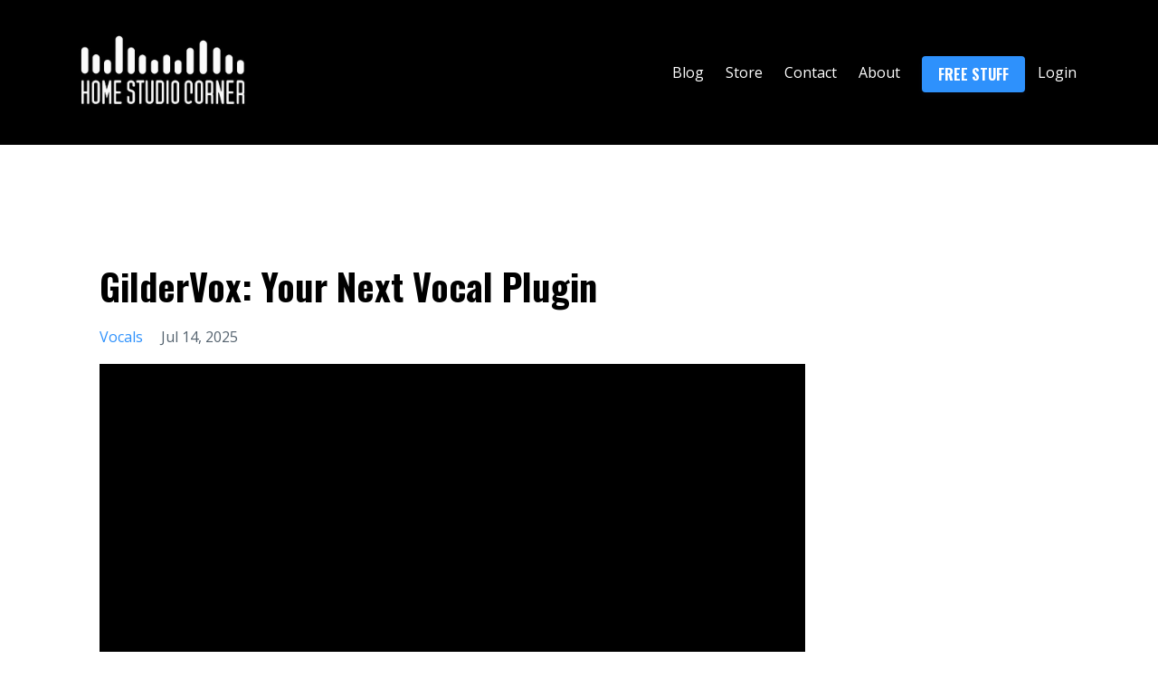

--- FILE ---
content_type: text/html; charset=utf-8
request_url: https://www.homestudiocorner.com/blog?tag=vocals
body_size: 6490
content:
<!DOCTYPE html>
<html lang="en">
  <head>

    <!-- Title and description ================================================== -->
    
              <meta name="csrf-param" content="authenticity_token">
              <meta name="csrf-token" content="RZqjdqEarEKDwZorHFvkjf8eSupDdBOd2Q3/eZlRxpyCqGbrxCN3QaCdkqMgukCXIbgdBJo3KyEPnTJspvhfEw==">
            
    <title>
      
        Home Studio Corner
      
    </title>
    <meta charset="utf-8" />
    <meta content="IE=edge,chrome=1" http-equiv="X-UA-Compatible">
    <meta name="viewport" content="width=device-width, initial-scale=1, maximum-scale=1, user-scalable=no">
    
      <meta name="description" content="Joe Gilder started Home Studio Corner in 2009 to help musicians make better musics in their home studios. " />
    

    <!-- Helpers ================================================== -->
    <meta property="og:type" content="website">
<meta property="og:url" content="https://www.homestudiocorner.com/blog?tag=vocals">
<meta name="twitter:card" content="summary_large_image">

<meta property="og:title" content="Home Studio Corner">
<meta name="twitter:title" content="Home Studio Corner">


<meta property="og:description" content="Joe Gilder started Home Studio Corner in 2009 to help musicians make better musics in their home studios. ">
<meta name="twitter:description" content="Joe Gilder started Home Studio Corner in 2009 to help musicians make better musics in their home studios. ">


<meta property="og:image" content="https://kajabi-storefronts-production.kajabi-cdn.com/kajabi-storefronts-production/sites/133100/images/qIZ156BiTHC9ZofEvs6Y_Podcast-new-1920x1080.png">
<meta name="twitter:image" content="https://kajabi-storefronts-production.kajabi-cdn.com/kajabi-storefronts-production/sites/133100/images/qIZ156BiTHC9ZofEvs6Y_Podcast-new-1920x1080.png">


    <link href="https://kajabi-storefronts-production.kajabi-cdn.com/kajabi-storefronts-production/themes/2531109/settings_images/LJM1ny4DSnaLLDUF36iE_Copy_of_HSC-favicon.png?v=2" rel="shortcut icon" />
    <link rel="canonical" href="https://www.homestudiocorner.com/blog?tag=vocals" />

    <!-- CSS ================================================== -->
    <link rel="stylesheet" href="https://maxcdn.bootstrapcdn.com/bootstrap/4.0.0-alpha.4/css/bootstrap.min.css" integrity="sha384-2hfp1SzUoho7/TsGGGDaFdsuuDL0LX2hnUp6VkX3CUQ2K4K+xjboZdsXyp4oUHZj" crossorigin="anonymous">
    <link rel="stylesheet" href="https://maxcdn.bootstrapcdn.com/font-awesome/4.5.0/css/font-awesome.min.css">
    
      <link href="//fonts.googleapis.com/css?family=Open+Sans:400,700,400italic,700italic|Oswald:400,700,400italic,700italic" rel="stylesheet" type="text/css">
    
    <link rel="stylesheet" media="screen" href="https://kajabi-app-assets.kajabi-cdn.com/assets/core-0d125629e028a5a14579c81397830a1acd5cf5a9f3ec2d0de19efb9b0795fb03.css" />
    <link rel="stylesheet" media="screen" href="https://kajabi-storefronts-production.kajabi-cdn.com/kajabi-storefronts-production/themes/2531109/assets/styles.css?1765407374843028" />
    <link rel="stylesheet" media="screen" href="https://kajabi-storefronts-production.kajabi-cdn.com/kajabi-storefronts-production/themes/2531109/assets/overrides.css?1765407374843028" />

    <!-- Container Width ================================================== -->
    
    

    <!-- Optional Background Image ======================================== -->
    
      
      <style>
        body {
          background-image: url(https://kajabi-storefronts-production.kajabi-cdn.com/kajabi-storefronts-production/themes/2531109/settings_images/sLJWEuaLTNu4xh4SrR5K_file.jpg);
          background-position: center center;
          background-repeat: no-repeat;
          -webkit-background-size: cover;
          -moz-background-size: cover;
          -o-background-size: cover;
          background-size: cover;
          background-attachment: fixed;
        }
      </style>
    

    <!-- Full Bleed Or Container ================================================== -->
    

    <!-- Header hook ================================================== -->
    <link rel="alternate" type="application/rss+xml" title="Home Studio Corner" href="https://www.homestudiocorner.com/blog.rss" /><script type="text/javascript">
  var Kajabi = Kajabi || {};
</script>
<script type="text/javascript">
  Kajabi.currentSiteUser = {
    "id" : "-1",
    "type" : "Guest",
    "contactId" : "",
  };
</script>
<script type="text/javascript">
  Kajabi.theme = {
    activeThemeName: "Premier Site",
    previewThemeId: null,
    editor: false
  };
</script>
<meta name="turbo-prefetch" content="false">
<!-- Google Tag Manager -->
<script>(function(w,d,s,l,i){w[l]=w[l]||[];w[l].push({'gtm.start':
new Date().getTime(),event:'gtm.js'});var f=d.getElementsByTagName(s)[0],
j=d.createElement(s),dl=l!='dataLayer'?'&l='+l:'';j.async=true;j.src=
'https://www.googletagmanager.com/gtm.js?id='+i+dl;f.parentNode.insertBefore(j,f);
})(window,document,'script','dataLayer','GTM-T2MLGZ2');</script>
<!-- End Google Tag Manager -->

<!-- Global site tag (gtag.js) - Google Analytics -->
<script async src="https://www.googletagmanager.com/gtag/js?id=G-12DBSG9RZY"></script>
<script>
  window.dataLayer = window.dataLayer || [];
  function gtag(){dataLayer.push(arguments);}
  gtag('js', new Date());

  gtag('config', 'G-12DBSG9RZY');
</script>
<script src="https://www.googleoptimize.com/optimize.js?id=OPT-57747RT"></script>

<script async src="https://www.googleoptimize.com/optimize.js?id=OPT-57747RT"></script>

<meta name="facebook-domain-verification" content="fha1rt49uc9hhobtxuccmaco076rka" /><style type="text/css">
  #editor-overlay {
    display: none;
    border-color: #2E91FC;
    position: absolute;
    background-color: rgba(46,145,252,0.05);
    border-style: dashed;
    border-width: 3px;
    border-radius: 3px;
    pointer-events: none;
    cursor: pointer;
    z-index: 10000000000;
  }
  .editor-overlay-button {
    color: white;
    background: #2E91FC;
    border-radius: 2px;
    font-size: 13px;
    margin-inline-start: -24px;
    margin-block-start: -12px;
    padding-block: 3px;
    padding-inline: 10px;
    text-transform:uppercase;
    font-weight:bold;
    letter-spacing:1.5px;

    left: 50%;
    top: 50%;
    position: absolute;
  }
</style>
<script src="https://kajabi-app-assets.kajabi-cdn.com/vite/assets/track_analytics-999259ad.js" crossorigin="anonymous" type="module"></script><link rel="modulepreload" href="https://kajabi-app-assets.kajabi-cdn.com/vite/assets/stimulus-576c66eb.js" as="script" crossorigin="anonymous">
<link rel="modulepreload" href="https://kajabi-app-assets.kajabi-cdn.com/vite/assets/track_product_analytics-9c66ca0a.js" as="script" crossorigin="anonymous">
<link rel="modulepreload" href="https://kajabi-app-assets.kajabi-cdn.com/vite/assets/stimulus-e54d982b.js" as="script" crossorigin="anonymous">
<link rel="modulepreload" href="https://kajabi-app-assets.kajabi-cdn.com/vite/assets/trackProductAnalytics-3d5f89d8.js" as="script" crossorigin="anonymous">      <script type="text/javascript">
        if (typeof (window.rudderanalytics) === "undefined") {
          !function(){"use strict";window.RudderSnippetVersion="3.0.3";var sdkBaseUrl="https://cdn.rudderlabs.com/v3"
          ;var sdkName="rsa.min.js";var asyncScript=true;window.rudderAnalyticsBuildType="legacy",window.rudderanalytics=[]
          ;var e=["setDefaultInstanceKey","load","ready","page","track","identify","alias","group","reset","setAnonymousId","startSession","endSession","consent"]
          ;for(var n=0;n<e.length;n++){var t=e[n];window.rudderanalytics[t]=function(e){return function(){
          window.rudderanalytics.push([e].concat(Array.prototype.slice.call(arguments)))}}(t)}try{
          new Function('return import("")'),window.rudderAnalyticsBuildType="modern"}catch(a){}
          if(window.rudderAnalyticsMount=function(){
          "undefined"==typeof globalThis&&(Object.defineProperty(Object.prototype,"__globalThis_magic__",{get:function get(){
          return this},configurable:true}),__globalThis_magic__.globalThis=__globalThis_magic__,
          delete Object.prototype.__globalThis_magic__);var e=document.createElement("script")
          ;e.src="".concat(sdkBaseUrl,"/").concat(window.rudderAnalyticsBuildType,"/").concat(sdkName),e.async=asyncScript,
          document.head?document.head.appendChild(e):document.body.appendChild(e)
          },"undefined"==typeof Promise||"undefined"==typeof globalThis){var d=document.createElement("script")
          ;d.src="https://polyfill-fastly.io/v3/polyfill.min.js?version=3.111.0&features=Symbol%2CPromise&callback=rudderAnalyticsMount",
          d.async=asyncScript,document.head?document.head.appendChild(d):document.body.appendChild(d)}else{
          window.rudderAnalyticsMount()}window.rudderanalytics.load("2apYBMHHHWpiGqicceKmzPebApa","https://kajabiaarnyhwq.dataplane.rudderstack.com",{})}();
        }
      </script>
      <script type="text/javascript">
        if (typeof (window.rudderanalytics) !== "undefined") {
          rudderanalytics.page({"account_id":"118157","site_id":"133100"});
        }
      </script>
      <script type="text/javascript">
        if (typeof (window.rudderanalytics) !== "undefined") {
          (function () {
            function AnalyticsClickHandler (event) {
              const targetEl = event.target.closest('a') || event.target.closest('button');
              if (targetEl) {
                rudderanalytics.track('Site Link Clicked', Object.assign(
                  {"account_id":"118157","site_id":"133100"},
                  {
                    link_text: targetEl.textContent.trim(),
                    link_href: targetEl.href,
                    tag_name: targetEl.tagName,
                  }
                ));
              }
            };
            document.addEventListener('click', AnalyticsClickHandler);
          })();
        }
      </script>
<script>
!function(f,b,e,v,n,t,s){if(f.fbq)return;n=f.fbq=function(){n.callMethod?
n.callMethod.apply(n,arguments):n.queue.push(arguments)};if(!f._fbq)f._fbq=n;
n.push=n;n.loaded=!0;n.version='2.0';n.agent='plkajabi';n.queue=[];t=b.createElement(e);t.async=!0;
t.src=v;s=b.getElementsByTagName(e)[0];s.parentNode.insertBefore(t,s)}(window,
                                                                      document,'script','https://connect.facebook.net/en_US/fbevents.js');


fbq('init', '1539510023956413');
fbq('track', "PageView");</script>
<noscript><img height="1" width="1" style="display:none"
src="https://www.facebook.com/tr?id=1539510023956413&ev=PageView&noscript=1"
/></noscript>
<meta name='site_locale' content='en'><style type="text/css">
  /* Font Awesome 4 */
  .fa.fa-twitter{
    font-family:sans-serif;
  }
  .fa.fa-twitter::before{
    content:"𝕏";
    font-size:1.2em;
  }

  /* Font Awesome 5 */
  .fab.fa-twitter{
    font-family:sans-serif;
  }
  .fab.fa-twitter::before{
    content:"𝕏";
    font-size:1.2em;
  }
</style>
<link rel="stylesheet" href="https://cdn.jsdelivr.net/npm/@kajabi-ui/styles@1.0.4/dist/kajabi_products/kajabi_products.css" />
<script type="module" src="https://cdn.jsdelivr.net/npm/@pine-ds/core@3.14.0/dist/pine-core/pine-core.esm.js"></script>
<script nomodule src="https://cdn.jsdelivr.net/npm/@pine-ds/core@3.14.0/dist/pine-core/index.esm.js"></script>

  </head>
  <body>
    <div class="container container--main container--default">
      <div class="content-wrap">
        <div id="section-header" data-section-id="header"><!-- Header Variables -->























<!-- KJB Settings Variables -->





<style>
  .header {
    background: #000000;
  }
  
  .header .logo--text, .header--left .header-menu a {
    line-height: 100px;
  }
  .header .logo--image {
    height: 100px;
  }
  .header .logo img {
    max-height: 100px;
  }
  .announcement {
      background: #2e91fc;
      color: #fff;
    }
  /*============================================================================
    #Header User Menu Styles
  ==============================================================================*/
  .header .user__dropdown {
    background: #fff;
    top: 130px;
  }
  .header--center .user__dropdown {
    top: 50px;
  }
  
  /*============================================================================
    #Header Responsive Styles
  ==============================================================================*/
  @media (max-width: 767px) {
    .header .logo--text {
      line-height: 100px;
    }
    .header .logo--image {
      max-height: 100px;
    }
    .header .logo img {
      max-height: 100px;
    }
    .header .header-ham {
      top: 50px;
    }
  }
</style>



  <!-- Announcement Variables -->






<!-- KJB Settings Variables -->


<style>
  .announcement {
    background: #2e91fc;
    color: #fff;
  }
  a.announcement:hover {
    color: #fff;
  }
</style>



  <div class="header header--dark header--left" kjb-settings-id="sections_header_settings_background_color">
    <div class="container">
      
        <a href="/" class="logo logo--image">
          <img src="https://kajabi-storefronts-production.kajabi-cdn.com/kajabi-storefronts-production/themes/2531109/settings_images/1C1XSpYHR46p4H0iWVez_file.jpg" kjb-settings-id="sections_header_settings_logo"/>
        </a>
      
      <div class="header-ham">
        <span></span>
        <span></span>
        <span></span>
      </div>
      <div kjb-settings-id="sections_header_settings_menu" class="header-menu">
        
          
            <a href="https://www.homestudiocorner.com/blog">Blog</a>
          
            <a href="https://www.homestudiocorner.com/store">Store</a>
          
            <a href="https://www.homestudiocorner.com/contact">Contact</a>
          
            <a href="https://www.homestudiocorner.com/about">About</a>
          
        
        
          












<style>
  /*============================================================================
    #Individual CTA Style
  ==============================================================================*/
  .btn--solid.btn--1612821789786 {
    background: #2e91fc !important;
    border-color: #2e91fc !important;
    color: #fff !important;
  }
  .btn--solid.btn--1612821789786:hover {
    color: #fff !important;
  }
  .btn--outline.btn--1612821789786 {
    border-color: #2e91fc !important;
    color: #2e91fc !important;
  }
  .btn--outline.btn--1612821789786:hover {
    color: #2e91fc !important;
  }
</style>
<a href="https://www.homestudiocorner.com/free" class="btn btn-cta btn-- btn--solid btn-- btn--1612821789786" data-num-seconds="" id="" kjb-settings-id="sections_header_blocks_1612821789786_settings_btn_action" target="">FREE STUFF</a>

        
        <!-- User Dropdown Variables -->





<!-- KJB Settings Variables -->






  <span kjb-settings-id="sections_header_settings_language_login"><a href="/login">Login</a></span>


      </div>
    </div>
  </div>


</div>
        


        <div id="section-hero_blog" data-section-id="hero_blog">

</div>
<div id="" class="section section--global">
  <div class="container">
    <div class="row section__row">
      <div class="section__body col-lg-9">
        <div id="section-blog_listing_body" data-section-id="blog_listing_body">
  
    <div class="panel blog fluid-video">
  <div class="panel__body">
    <h2 class="blog__title"><a href="/blog/gildervox-your-next-vocal-plugin">GilderVox: Your Next Vocal Plugin</a></h2>
    <div class="blog__info">
      
        <span class="blog__tags" kjb-settings-id="sections_blog_listing_body_settings_show_tags">
          
            
              <a href="https://www.homestudiocorner.com/blog?tag=vocals">vocals</a>
            
          
        </span>
      
      
        <span class="blog__date" kjb-settings-id="sections_blog_listing_body_settings_show_date">Jul 14, 2025</span>
      
      
    </div>
    
    
  


    
    
    <div class="blog__conent"><p><iframe width='560' height='315' src='https://www.youtube.com/embed/eZk47VzD-zk?si=3N0nzCrco8AWXyvu' title='YouTube video player' frameborder='0' allow='accelerometer; autoplay; clipboard-write; encrypted-media; gyroscope; picture-in-picture; web-share' referrerpolicy='strict-origin-when-cross-origin' allowfullscreen='allowfullscreen'> </iframe></p></div>
    <a class="blog__more" href="/blog/gildervox-your-next-vocal-plugin" kjb-settings-id="sections_blog_listing_body_settings_read_more">More...</a>
  </div>
</div>

  
    <div class="panel blog fluid-video">
  <div class="panel__body">
    <h2 class="blog__title"><a href="/blog/say-goodbye-to-harsh-vocals-forever">Say Goodbye to Harsh Vocals Forever</a></h2>
    <div class="blog__info">
      
        <span class="blog__tags" kjb-settings-id="sections_blog_listing_body_settings_show_tags">
          
            
              <a href="https://www.homestudiocorner.com/blog?tag=vocals">vocals</a>
            
          
        </span>
      
      
        <span class="blog__date" kjb-settings-id="sections_blog_listing_body_settings_show_date">Jun 18, 2025</span>
      
      
    </div>
    
    
  


    
    
    <div class="blog__conent"><p><iframe width='560' height='315' src='https://www.youtube.com/embed/QdbDwJSiS6g?si=06WXDX1OOUDvfUY2' title='YouTube video player' frameborder='0' allow='accelerometer; autoplay; clipboard-write; encrypted-media; gyroscope; picture-in-picture; web-share' referrerpolicy='strict-origin-when-cross-origin' allowfullscreen='allowfullscreen'> </iframe></p></div>
    <a class="blog__more" href="/blog/say-goodbye-to-harsh-vocals-forever" kjb-settings-id="sections_blog_listing_body_settings_read_more">More...</a>
  </div>
</div>

  
    <div class="panel blog fluid-video">
  <div class="panel__body">
    <h2 class="blog__title"><a href="/blog/make-background-vocals-easy">Make Background Vocals Easy</a></h2>
    <div class="blog__info">
      
        <span class="blog__tags" kjb-settings-id="sections_blog_listing_body_settings_show_tags">
          
            
              <a href="https://www.homestudiocorner.com/blog?tag=vocals">vocals</a>
            
          
        </span>
      
      
        <span class="blog__date" kjb-settings-id="sections_blog_listing_body_settings_show_date">Nov 13, 2024</span>
      
      
    </div>
    
    
  


    
    
    <div class="blog__conent"><p><iframe width='560' height='315' src='https://www.youtube.com/embed/Mk511c43lVc?si=EywrOd3Fd0JBdXY5' title='YouTube video player' frameborder='0' allow='accelerometer; autoplay; clipboard-write; encrypted-media; gyroscope; picture-in-picture; web-share' referrerpolicy='strict-origin-when-cross-origin' allowfullscreen='allowfullscreen'> </iframe></p></div>
    <a class="blog__more" href="/blog/make-background-vocals-easy" kjb-settings-id="sections_blog_listing_body_settings_read_more">More...</a>
  </div>
</div>

  
    <div class="panel blog fluid-video">
  <div class="panel__body">
    <h2 class="blog__title"><a href="/blog/how-to-make-vocals-stand-out-in-the-mix">How to Make Vocals STAND OUT in the Mix</a></h2>
    <div class="blog__info">
      
        <span class="blog__tags" kjb-settings-id="sections_blog_listing_body_settings_show_tags">
          
            
              <a href="https://www.homestudiocorner.com/blog?tag=vocals">vocals</a>
            
          
        </span>
      
      
        <span class="blog__date" kjb-settings-id="sections_blog_listing_body_settings_show_date">Oct 09, 2024</span>
      
      
    </div>
    
    
  


    
    
    <div class="blog__conent"><p><iframe width='560' height='315' src='https://www.youtube.com/embed/eTYkSHn6yrU?si=Jt3LVFt_rzf40v2z' title='YouTube video player' frameborder='0' allow='accelerometer; autoplay; clipboard-write; encrypted-media; gyroscope; picture-in-picture; web-share' referrerpolicy='strict-origin-when-cross-origin' allowfullscreen='allowfullscreen'> </iframe></p></div>
    <a class="blog__more" href="/blog/how-to-make-vocals-stand-out-in-the-mix" kjb-settings-id="sections_blog_listing_body_settings_read_more">More...</a>
  </div>
</div>

  
    <div class="panel blog fluid-video">
  <div class="panel__body">
    <h2 class="blog__title"><a href="/blog/do-this-to-give-your-vocals-more-presence">Do THIS To Give Your Vocals More Presence</a></h2>
    <div class="blog__info">
      
        <span class="blog__tags" kjb-settings-id="sections_blog_listing_body_settings_show_tags">
          
            
              <a href="https://www.homestudiocorner.com/blog?tag=vocals">vocals</a>
            
          
        </span>
      
      
        <span class="blog__date" kjb-settings-id="sections_blog_listing_body_settings_show_date">Aug 28, 2024</span>
      
      
    </div>
    
    
  


    
    
    <div class="blog__conent"><p><iframe width='560' height='315' src='https://www.youtube.com/embed/FehVsA_zKzw?si=3GAWpgswZl9lHxTr' title='YouTube video player' frameborder='0' allow='accelerometer; autoplay; clipboard-write; encrypted-media; gyroscope; picture-in-picture; web-share' referrerpolicy='strict-origin-when-cross-origin' allowfullscreen='allowfullscreen'> </iframe></p></div>
    <a class="blog__more" href="/blog/do-this-to-give-your-vocals-more-presence" kjb-settings-id="sections_blog_listing_body_settings_read_more">More...</a>
  </div>
</div>

  
    <div class="panel blog fluid-video">
  <div class="panel__body">
    <h2 class="blog__title"><a href="/blog/how-to-mix-vocals-for-beginners">How to Mix Vocals (For Beginners)</a></h2>
    <div class="blog__info">
      
        <span class="blog__tags" kjb-settings-id="sections_blog_listing_body_settings_show_tags">
          
            
              <a href="https://www.homestudiocorner.com/blog?tag=vocals">vocals</a>
            
          
        </span>
      
      
        <span class="blog__date" kjb-settings-id="sections_blog_listing_body_settings_show_date">Jul 24, 2024</span>
      
      
    </div>
    
    
  


    
    
    <div class="blog__conent"><p><iframe width='560' height='315' src='https://www.youtube.com/embed/v1PiB-2siN0?si=n4YUhG2ZBTK8z7My' title='YouTube video player' frameborder='0' allow='accelerometer; autoplay; clipboard-write; encrypted-media; gyroscope; picture-in-picture; web-share' referrerpolicy='strict-origin-when-cross-origin' allowfullscreen='allowfullscreen'> </iframe></p></div>
    <a class="blog__more" href="/blog/how-to-mix-vocals-for-beginners" kjb-settings-id="sections_blog_listing_body_settings_read_more">More...</a>
  </div>
</div>

  
    <div class="panel blog fluid-video">
  <div class="panel__body">
    <h2 class="blog__title"><a href="/blog/use-your-voice-as-an-instrument">Use Your Voice as an Instrument</a></h2>
    <div class="blog__info">
      
        <span class="blog__tags" kjb-settings-id="sections_blog_listing_body_settings_show_tags">
          
            
              <a href="https://www.homestudiocorner.com/blog?tag=vocals">vocals</a>
            
          
        </span>
      
      
        <span class="blog__date" kjb-settings-id="sections_blog_listing_body_settings_show_date">Jul 03, 2024</span>
      
      
    </div>
    
    
  


    
    
    <div class="blog__conent"><p><iframe width='560' height='315' src='https://www.youtube.com/embed/U1A8MQri-Qo?si=6KdynIBbx8xpJ04X' title='YouTube video player' frameborder='0' allow='accelerometer; autoplay; clipboard-write; encrypted-media; gyroscope; picture-in-picture; web-share' referrerpolicy='strict-origin-when-cross-origin' allowfullscreen='allowfullscreen'> </iframe></p></div>
    <a class="blog__more" href="/blog/use-your-voice-as-an-instrument" kjb-settings-id="sections_blog_listing_body_settings_read_more">More...</a>
  </div>
</div>

  
    <div class="panel blog fluid-video">
  <div class="panel__body">
    <h2 class="blog__title"><a href="/blog/pitchy-vocals-try-this">Pitchy Vocals? Try This</a></h2>
    <div class="blog__info">
      
        <span class="blog__tags" kjb-settings-id="sections_blog_listing_body_settings_show_tags">
          
            
              <a href="https://www.homestudiocorner.com/blog?tag=vocals">vocals</a>
            
          
        </span>
      
      
        <span class="blog__date" kjb-settings-id="sections_blog_listing_body_settings_show_date">Jun 26, 2024</span>
      
      
    </div>
    
    
  


    
    
    <div class="blog__conent"><p><iframe width='560' height='315' src='https://www.youtube.com/embed/K1f9K7NT3oM?si=p8H1hd7RXrLiR8et' title='YouTube video player' frameborder='0' allow='accelerometer; autoplay; clipboard-write; encrypted-media; gyroscope; picture-in-picture; web-share' referrerpolicy='strict-origin-when-cross-origin' allowfullscreen='allowfullscreen'> </iframe></p></div>
    <a class="blog__more" href="/blog/pitchy-vocals-try-this" kjb-settings-id="sections_blog_listing_body_settings_read_more">More...</a>
  </div>
</div>

  
    <div class="panel blog fluid-video">
  <div class="panel__body">
    <h2 class="blog__title"><a href="/blog/how-to-eq-vocals-most-people-get-this-wrong">How to EQ Vocals (Most People Get This Wrong)</a></h2>
    <div class="blog__info">
      
        <span class="blog__tags" kjb-settings-id="sections_blog_listing_body_settings_show_tags">
          
            
              <a href="https://www.homestudiocorner.com/blog?tag=vocals">vocals</a>
            
          
        </span>
      
      
        <span class="blog__date" kjb-settings-id="sections_blog_listing_body_settings_show_date">May 29, 2024</span>
      
      
    </div>
    
    
  


    
    
    <div class="blog__conent"><p><iframe width='560' height='315' src='https://www.youtube.com/embed/RmtvuuChhmM?si=6KtmOP0Zsz-JYlex' title='YouTube video player' frameborder='0' allow='accelerometer; autoplay; clipboard-write; encrypted-media; gyroscope; picture-in-picture; web-share' referrerpolicy='strict-origin-when-cross-origin' allowfullscreen='allowfullscreen'> </iframe></p></div>
    <a class="blog__more" href="/blog/how-to-eq-vocals-most-people-get-this-wrong" kjb-settings-id="sections_blog_listing_body_settings_read_more">More...</a>
  </div>
</div>

  
    <div class="panel blog fluid-video">
  <div class="panel__body">
    <h2 class="blog__title"><a href="/blog/vocals-does-mic-choice-matter">Vocals: Does Mic Choice Matter?</a></h2>
    <div class="blog__info">
      
        <span class="blog__tags" kjb-settings-id="sections_blog_listing_body_settings_show_tags">
          
            
              <a href="https://www.homestudiocorner.com/blog?tag=vocals">vocals</a>
            
          
        </span>
      
      
        <span class="blog__date" kjb-settings-id="sections_blog_listing_body_settings_show_date">May 01, 2024</span>
      
      
    </div>
    
    
  


    
    
    <div class="blog__conent"><p><iframe width='560' height='315' src='https://www.youtube.com/embed/fDNuoSGhlHA?si=44RCY12AuB3Yuvfa' title='YouTube video player' frameborder='0' allow='accelerometer; autoplay; clipboard-write; encrypted-media; gyroscope; picture-in-picture; web-share' referrerpolicy='strict-origin-when-cross-origin' allowfullscreen='allowfullscreen'> </iframe></p></div>
    <a class="blog__more" href="/blog/vocals-does-mic-choice-matter" kjb-settings-id="sections_blog_listing_body_settings_read_more">More...</a>
  </div>
</div>

  
  
    <div class="pag">
  <div class="pag__cell pag__cell--prev">
    
      <p class="pag__link pagination__link--prev pag__link--disabled">
        <i class="fa fa-chevron-left"></i>
      </p>
    
  </div>
  
    <div class="pag__cell pag__cell--pages">
      
        
          <a class="pag__link pag__link--current" href="?page=1&amp;tag=vocals">1</a>
        
      
        
          <a class="pag__link" href="?page=2&amp;tag=vocals">2</a>
        
      
        
          <a class="pag__link" href="?page=3&amp;tag=vocals">3</a>
        
      
    </div>
  
  <div class="pag__cell pag__cell--next">
    
      <a class="pag__link pag__link--next" href="/blog?tag=vocals&page=2">
        <i class="fa fa-chevron-right"></i>
      </a>
    
  </div>
</div>

  


</div>
      </div>
      <div id="section-blog_sidebar" data-section-id="blog_sidebar">
  <style>
    .section__body {
      width: 100%;
    }
  </style>



</div>
    </div>
  </div>
</div>
        <div id="section-footer" data-section-id="footer">


<style>
  .footer {
    background: #272d34;
  }
  
</style>

  <footer class="footer footer--dark footer--center" kjb-settings-id="sections_footer_settings_background_color">
    <div class="container">
      <div class="footer__text-container">
        
        
          <span kjb-settings-id="sections_footer_settings_copyright" class="footer__copyright">&copy; 2026 Home Studio Corner</span>
        
        
        
          <div kjb-settings-id="sections_footer_settings_menu" class="footer__menu">
            
              <a class="footer__menu-item" href="https://www.homestudiocorner.com/privacy">Privacy Policy</a>
            
              <a class="footer__menu-item" href="https://www.homestudiocorner.com/tos">Terms of Service</a>
            
          </div>
        
      </div>
      <!-- Section Variables -->

























<!-- KJB Settings Variables -->

















<style>
  .footer .social-icons__icon,
  .footer .social-icons__icon:hover {
    color: #ffffff;
  }
  .footer .social-icons--round .social-icons__icon ,
  .footer .social-icons--square .social-icons__icon {
    background-color: #2e91fc;
  }
</style>


  <div class="social-icons social-icons--none social-icons--center">
    <div class="social-icons__row">
      
        <a class="social-icons__icon fa fa-facebook" href="https://www.facebook.com/joegildermusic" kjb-settings-id="sections_footer_settings_social_icon_link_facebook" target=""></a>
      
      
        <a class="social-icons__icon fa fa-twitter" href="https://www.twitter.com/joegildermusic" kjb-settings-id="sections_footer_settings_social_icon_link_twitter" target=""></a>
      
      
        <a class="social-icons__icon fa fa-instagram" href="https://www.instagram.com/joegilder/" kjb-settings-id="sections_footer_settings_social_icon_link_instagram" target=""></a>
      
      
        <a class="social-icons__icon fa fa-youtube" href="https://www.youtube.com/homestudiocorner" kjb-settings-id="sections_footer_settings_social_icon_link_youtube" target=""></a>
      
      
      
      
      
      
      
      
      
      
      
      
      
    </div>
  </div>


    </div>
  </footer>


</div>
      </div>
    </div>
    
      <div id="section-pop_exit" data-section-id="pop_exit">

  



  


</div>
    
    <div id="section-pop_two_step" data-section-id="pop_two_step">






  


<style>
  #two-step {
    display: none;
    /*============================================================================
      #Background Color Override
    ==============================================================================*/
    
      /*============================================================================
        #Text Color Override
      ==============================================================================*/
      color: ;
    
  }
</style>

<div id="two-step" class="pop pop--light">
  <div class="pop__content">
    <div class="pop__inner">
      <div class="pop__body" style="background: #fff;">
        <a class="pop__close">
          Close
        </a>
        
          <img src="https://kajabi-storefronts-production.kajabi-cdn.com/kajabi-storefronts-production/themes/2531109/settings_images/D8q3TvtqSZuYI1VZh38T_Copy_of_5-STEP_MIX.png" class="img-fluid" kjb-settings-id="sections_pop_two_step_settings_image"/>
        
        <div class="pop__body--inner">
          
            <div class="block--1492725498873">
              
                  




<style>
  .block--1492725498873 .progress-wrapper .progress-bar {
    width: 50%;
    background-color: #2e91fc;
  }
  .block--1492725498873 .progress-wrapper .progress {
    background-color: #f9f9f9;
  }
</style>

<div class="progress-wrapper" kjb-settings-id="sections_pop_two_step_blocks_1492725498873_settings_show_progress">
  <p class="progress-percent" kjb-settings-id="sections_pop_two_step_blocks_1492725498873_settings_progress_text">50% Complete</p>
  <div class="progress">
    <div class="progress-bar progress-bar-striped" kjb-settings-id="sections_pop_two_step_blocks_1492725498873_settings_progress_percent"></div>
  </div>
</div>

                
            </div>
          
            <div class="block--1492725503624">
              
                  <div kjb-settings-id="sections_pop_two_step_blocks_1492725503624_settings_text">
  <h3>Enter Your Email Address</h3>
<p>Drop your email address here, and I'll send you a free copy of the 5-Step Mix Guide</p>
</div>

              
            </div>
          
          
  


        </div>
      </div>
    </div>
  </div>
</div>

</div>

    <!-- Javascripts ================================================== -->
    <script src="https://kajabi-app-assets.kajabi-cdn.com/assets/core-138bf53a645eb18eb9315f716f4cda794ffcfe0d65f16ae1ff7b927f8b23e24f.js"></script>
    <script charset='ISO-8859-1' src='https://fast.wistia.com/assets/external/E-v1.js'></script>
    <script charset='ISO-8859-1' src='https://fast.wistia.com/labs/crop-fill/plugin.js'></script>
    <script src="https://cdnjs.cloudflare.com/ajax/libs/ouibounce/0.0.12/ouibounce.min.js"></script>
    <script src="https://cdnjs.cloudflare.com/ajax/libs/slick-carousel/1.6.0/slick.min.js"></script>
    <script src="https://kajabi-storefronts-production.kajabi-cdn.com/kajabi-storefronts-production/themes/2531109/assets/scripts.js?1765407374843028"></script>
    <script src="https://cdnjs.cloudflare.com/ajax/libs/tether/1.3.8/js/tether.min.js"></script><!-- Tether for Bootstrap -->
    <script src="https://maxcdn.bootstrapcdn.com/bootstrap/4.0.0-alpha.4/js/bootstrap.min.js" integrity="sha384-VjEeINv9OSwtWFLAtmc4JCtEJXXBub00gtSnszmspDLCtC0I4z4nqz7rEFbIZLLU" crossorigin="anonymous"></script>
    
      <script id="dsq-count-scr" src="//.disqus.com/count.js" async=""></script>
    
  </body>
</html>